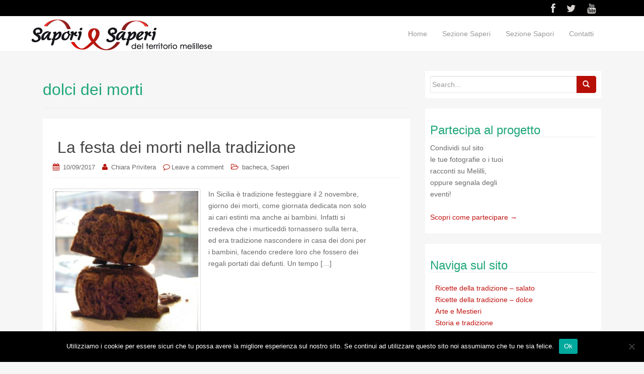

--- FILE ---
content_type: text/html; charset=UTF-8
request_url: https://www.saporidimelilli.com/tag/dolci-dei-morti/
body_size: 16595
content:
<!DOCTYPE html>
<html lang="it-IT">
<head>
<meta charset="UTF-8">
<meta name="viewport" content="width=device-width, initial-scale=1">
<title>dolci dei morti | Sapori e Saperi di Melilli</title>
<link rel="profile" href="https://gmpg.org/xfn/11">
<link rel="pingback" href="https://www.saporidimelilli.com/xmlrpc.php">

<!-- favicon -->


<!--[if IE]><![endif]-->	

<meta name='robots' content='max-image-preview:large' />
<link rel="alternate" type="application/rss+xml" title="Sapori e Saperi di Melilli &raquo; Feed" href="https://www.saporidimelilli.com/feed/" />
<link rel="alternate" type="application/rss+xml" title="Sapori e Saperi di Melilli &raquo; Feed dei commenti" href="https://www.saporidimelilli.com/comments/feed/" />
<link rel="alternate" type="application/rss+xml" title="Sapori e Saperi di Melilli &raquo; dolci dei morti Feed del tag" href="https://www.saporidimelilli.com/tag/dolci-dei-morti/feed/" />
<script type="text/javascript">
window._wpemojiSettings = {"baseUrl":"https:\/\/s.w.org\/images\/core\/emoji\/14.0.0\/72x72\/","ext":".png","svgUrl":"https:\/\/s.w.org\/images\/core\/emoji\/14.0.0\/svg\/","svgExt":".svg","source":{"concatemoji":"https:\/\/www.saporidimelilli.com\/wp-includes\/js\/wp-emoji-release.min.js?ver=6.2.8"}};
/*! This file is auto-generated */
!function(e,a,t){var n,r,o,i=a.createElement("canvas"),p=i.getContext&&i.getContext("2d");function s(e,t){p.clearRect(0,0,i.width,i.height),p.fillText(e,0,0);e=i.toDataURL();return p.clearRect(0,0,i.width,i.height),p.fillText(t,0,0),e===i.toDataURL()}function c(e){var t=a.createElement("script");t.src=e,t.defer=t.type="text/javascript",a.getElementsByTagName("head")[0].appendChild(t)}for(o=Array("flag","emoji"),t.supports={everything:!0,everythingExceptFlag:!0},r=0;r<o.length;r++)t.supports[o[r]]=function(e){if(p&&p.fillText)switch(p.textBaseline="top",p.font="600 32px Arial",e){case"flag":return s("\ud83c\udff3\ufe0f\u200d\u26a7\ufe0f","\ud83c\udff3\ufe0f\u200b\u26a7\ufe0f")?!1:!s("\ud83c\uddfa\ud83c\uddf3","\ud83c\uddfa\u200b\ud83c\uddf3")&&!s("\ud83c\udff4\udb40\udc67\udb40\udc62\udb40\udc65\udb40\udc6e\udb40\udc67\udb40\udc7f","\ud83c\udff4\u200b\udb40\udc67\u200b\udb40\udc62\u200b\udb40\udc65\u200b\udb40\udc6e\u200b\udb40\udc67\u200b\udb40\udc7f");case"emoji":return!s("\ud83e\udef1\ud83c\udffb\u200d\ud83e\udef2\ud83c\udfff","\ud83e\udef1\ud83c\udffb\u200b\ud83e\udef2\ud83c\udfff")}return!1}(o[r]),t.supports.everything=t.supports.everything&&t.supports[o[r]],"flag"!==o[r]&&(t.supports.everythingExceptFlag=t.supports.everythingExceptFlag&&t.supports[o[r]]);t.supports.everythingExceptFlag=t.supports.everythingExceptFlag&&!t.supports.flag,t.DOMReady=!1,t.readyCallback=function(){t.DOMReady=!0},t.supports.everything||(n=function(){t.readyCallback()},a.addEventListener?(a.addEventListener("DOMContentLoaded",n,!1),e.addEventListener("load",n,!1)):(e.attachEvent("onload",n),a.attachEvent("onreadystatechange",function(){"complete"===a.readyState&&t.readyCallback()})),(e=t.source||{}).concatemoji?c(e.concatemoji):e.wpemoji&&e.twemoji&&(c(e.twemoji),c(e.wpemoji)))}(window,document,window._wpemojiSettings);
</script>
<style type="text/css">
img.wp-smiley,
img.emoji {
	display: inline !important;
	border: none !important;
	box-shadow: none !important;
	height: 1em !important;
	width: 1em !important;
	margin: 0 0.07em !important;
	vertical-align: -0.1em !important;
	background: none !important;
	padding: 0 !important;
}
</style>
	<link rel='stylesheet' id='wp-block-library-css' href='https://www.saporidimelilli.com/wp-includes/css/dist/block-library/style.min.css?ver=6.2.8' type='text/css' media='all' />
<link rel='stylesheet' id='classic-theme-styles-css' href='https://www.saporidimelilli.com/wp-includes/css/classic-themes.min.css?ver=6.2.8' type='text/css' media='all' />
<style id='global-styles-inline-css' type='text/css'>
body{--wp--preset--color--black: #000000;--wp--preset--color--cyan-bluish-gray: #abb8c3;--wp--preset--color--white: #ffffff;--wp--preset--color--pale-pink: #f78da7;--wp--preset--color--vivid-red: #cf2e2e;--wp--preset--color--luminous-vivid-orange: #ff6900;--wp--preset--color--luminous-vivid-amber: #fcb900;--wp--preset--color--light-green-cyan: #7bdcb5;--wp--preset--color--vivid-green-cyan: #00d084;--wp--preset--color--pale-cyan-blue: #8ed1fc;--wp--preset--color--vivid-cyan-blue: #0693e3;--wp--preset--color--vivid-purple: #9b51e0;--wp--preset--gradient--vivid-cyan-blue-to-vivid-purple: linear-gradient(135deg,rgba(6,147,227,1) 0%,rgb(155,81,224) 100%);--wp--preset--gradient--light-green-cyan-to-vivid-green-cyan: linear-gradient(135deg,rgb(122,220,180) 0%,rgb(0,208,130) 100%);--wp--preset--gradient--luminous-vivid-amber-to-luminous-vivid-orange: linear-gradient(135deg,rgba(252,185,0,1) 0%,rgba(255,105,0,1) 100%);--wp--preset--gradient--luminous-vivid-orange-to-vivid-red: linear-gradient(135deg,rgba(255,105,0,1) 0%,rgb(207,46,46) 100%);--wp--preset--gradient--very-light-gray-to-cyan-bluish-gray: linear-gradient(135deg,rgb(238,238,238) 0%,rgb(169,184,195) 100%);--wp--preset--gradient--cool-to-warm-spectrum: linear-gradient(135deg,rgb(74,234,220) 0%,rgb(151,120,209) 20%,rgb(207,42,186) 40%,rgb(238,44,130) 60%,rgb(251,105,98) 80%,rgb(254,248,76) 100%);--wp--preset--gradient--blush-light-purple: linear-gradient(135deg,rgb(255,206,236) 0%,rgb(152,150,240) 100%);--wp--preset--gradient--blush-bordeaux: linear-gradient(135deg,rgb(254,205,165) 0%,rgb(254,45,45) 50%,rgb(107,0,62) 100%);--wp--preset--gradient--luminous-dusk: linear-gradient(135deg,rgb(255,203,112) 0%,rgb(199,81,192) 50%,rgb(65,88,208) 100%);--wp--preset--gradient--pale-ocean: linear-gradient(135deg,rgb(255,245,203) 0%,rgb(182,227,212) 50%,rgb(51,167,181) 100%);--wp--preset--gradient--electric-grass: linear-gradient(135deg,rgb(202,248,128) 0%,rgb(113,206,126) 100%);--wp--preset--gradient--midnight: linear-gradient(135deg,rgb(2,3,129) 0%,rgb(40,116,252) 100%);--wp--preset--duotone--dark-grayscale: url('#wp-duotone-dark-grayscale');--wp--preset--duotone--grayscale: url('#wp-duotone-grayscale');--wp--preset--duotone--purple-yellow: url('#wp-duotone-purple-yellow');--wp--preset--duotone--blue-red: url('#wp-duotone-blue-red');--wp--preset--duotone--midnight: url('#wp-duotone-midnight');--wp--preset--duotone--magenta-yellow: url('#wp-duotone-magenta-yellow');--wp--preset--duotone--purple-green: url('#wp-duotone-purple-green');--wp--preset--duotone--blue-orange: url('#wp-duotone-blue-orange');--wp--preset--font-size--small: 13px;--wp--preset--font-size--medium: 20px;--wp--preset--font-size--large: 36px;--wp--preset--font-size--x-large: 42px;--wp--preset--spacing--20: 0.44rem;--wp--preset--spacing--30: 0.67rem;--wp--preset--spacing--40: 1rem;--wp--preset--spacing--50: 1.5rem;--wp--preset--spacing--60: 2.25rem;--wp--preset--spacing--70: 3.38rem;--wp--preset--spacing--80: 5.06rem;--wp--preset--shadow--natural: 6px 6px 9px rgba(0, 0, 0, 0.2);--wp--preset--shadow--deep: 12px 12px 50px rgba(0, 0, 0, 0.4);--wp--preset--shadow--sharp: 6px 6px 0px rgba(0, 0, 0, 0.2);--wp--preset--shadow--outlined: 6px 6px 0px -3px rgba(255, 255, 255, 1), 6px 6px rgba(0, 0, 0, 1);--wp--preset--shadow--crisp: 6px 6px 0px rgba(0, 0, 0, 1);}:where(.is-layout-flex){gap: 0.5em;}body .is-layout-flow > .alignleft{float: left;margin-inline-start: 0;margin-inline-end: 2em;}body .is-layout-flow > .alignright{float: right;margin-inline-start: 2em;margin-inline-end: 0;}body .is-layout-flow > .aligncenter{margin-left: auto !important;margin-right: auto !important;}body .is-layout-constrained > .alignleft{float: left;margin-inline-start: 0;margin-inline-end: 2em;}body .is-layout-constrained > .alignright{float: right;margin-inline-start: 2em;margin-inline-end: 0;}body .is-layout-constrained > .aligncenter{margin-left: auto !important;margin-right: auto !important;}body .is-layout-constrained > :where(:not(.alignleft):not(.alignright):not(.alignfull)){max-width: var(--wp--style--global--content-size);margin-left: auto !important;margin-right: auto !important;}body .is-layout-constrained > .alignwide{max-width: var(--wp--style--global--wide-size);}body .is-layout-flex{display: flex;}body .is-layout-flex{flex-wrap: wrap;align-items: center;}body .is-layout-flex > *{margin: 0;}:where(.wp-block-columns.is-layout-flex){gap: 2em;}.has-black-color{color: var(--wp--preset--color--black) !important;}.has-cyan-bluish-gray-color{color: var(--wp--preset--color--cyan-bluish-gray) !important;}.has-white-color{color: var(--wp--preset--color--white) !important;}.has-pale-pink-color{color: var(--wp--preset--color--pale-pink) !important;}.has-vivid-red-color{color: var(--wp--preset--color--vivid-red) !important;}.has-luminous-vivid-orange-color{color: var(--wp--preset--color--luminous-vivid-orange) !important;}.has-luminous-vivid-amber-color{color: var(--wp--preset--color--luminous-vivid-amber) !important;}.has-light-green-cyan-color{color: var(--wp--preset--color--light-green-cyan) !important;}.has-vivid-green-cyan-color{color: var(--wp--preset--color--vivid-green-cyan) !important;}.has-pale-cyan-blue-color{color: var(--wp--preset--color--pale-cyan-blue) !important;}.has-vivid-cyan-blue-color{color: var(--wp--preset--color--vivid-cyan-blue) !important;}.has-vivid-purple-color{color: var(--wp--preset--color--vivid-purple) !important;}.has-black-background-color{background-color: var(--wp--preset--color--black) !important;}.has-cyan-bluish-gray-background-color{background-color: var(--wp--preset--color--cyan-bluish-gray) !important;}.has-white-background-color{background-color: var(--wp--preset--color--white) !important;}.has-pale-pink-background-color{background-color: var(--wp--preset--color--pale-pink) !important;}.has-vivid-red-background-color{background-color: var(--wp--preset--color--vivid-red) !important;}.has-luminous-vivid-orange-background-color{background-color: var(--wp--preset--color--luminous-vivid-orange) !important;}.has-luminous-vivid-amber-background-color{background-color: var(--wp--preset--color--luminous-vivid-amber) !important;}.has-light-green-cyan-background-color{background-color: var(--wp--preset--color--light-green-cyan) !important;}.has-vivid-green-cyan-background-color{background-color: var(--wp--preset--color--vivid-green-cyan) !important;}.has-pale-cyan-blue-background-color{background-color: var(--wp--preset--color--pale-cyan-blue) !important;}.has-vivid-cyan-blue-background-color{background-color: var(--wp--preset--color--vivid-cyan-blue) !important;}.has-vivid-purple-background-color{background-color: var(--wp--preset--color--vivid-purple) !important;}.has-black-border-color{border-color: var(--wp--preset--color--black) !important;}.has-cyan-bluish-gray-border-color{border-color: var(--wp--preset--color--cyan-bluish-gray) !important;}.has-white-border-color{border-color: var(--wp--preset--color--white) !important;}.has-pale-pink-border-color{border-color: var(--wp--preset--color--pale-pink) !important;}.has-vivid-red-border-color{border-color: var(--wp--preset--color--vivid-red) !important;}.has-luminous-vivid-orange-border-color{border-color: var(--wp--preset--color--luminous-vivid-orange) !important;}.has-luminous-vivid-amber-border-color{border-color: var(--wp--preset--color--luminous-vivid-amber) !important;}.has-light-green-cyan-border-color{border-color: var(--wp--preset--color--light-green-cyan) !important;}.has-vivid-green-cyan-border-color{border-color: var(--wp--preset--color--vivid-green-cyan) !important;}.has-pale-cyan-blue-border-color{border-color: var(--wp--preset--color--pale-cyan-blue) !important;}.has-vivid-cyan-blue-border-color{border-color: var(--wp--preset--color--vivid-cyan-blue) !important;}.has-vivid-purple-border-color{border-color: var(--wp--preset--color--vivid-purple) !important;}.has-vivid-cyan-blue-to-vivid-purple-gradient-background{background: var(--wp--preset--gradient--vivid-cyan-blue-to-vivid-purple) !important;}.has-light-green-cyan-to-vivid-green-cyan-gradient-background{background: var(--wp--preset--gradient--light-green-cyan-to-vivid-green-cyan) !important;}.has-luminous-vivid-amber-to-luminous-vivid-orange-gradient-background{background: var(--wp--preset--gradient--luminous-vivid-amber-to-luminous-vivid-orange) !important;}.has-luminous-vivid-orange-to-vivid-red-gradient-background{background: var(--wp--preset--gradient--luminous-vivid-orange-to-vivid-red) !important;}.has-very-light-gray-to-cyan-bluish-gray-gradient-background{background: var(--wp--preset--gradient--very-light-gray-to-cyan-bluish-gray) !important;}.has-cool-to-warm-spectrum-gradient-background{background: var(--wp--preset--gradient--cool-to-warm-spectrum) !important;}.has-blush-light-purple-gradient-background{background: var(--wp--preset--gradient--blush-light-purple) !important;}.has-blush-bordeaux-gradient-background{background: var(--wp--preset--gradient--blush-bordeaux) !important;}.has-luminous-dusk-gradient-background{background: var(--wp--preset--gradient--luminous-dusk) !important;}.has-pale-ocean-gradient-background{background: var(--wp--preset--gradient--pale-ocean) !important;}.has-electric-grass-gradient-background{background: var(--wp--preset--gradient--electric-grass) !important;}.has-midnight-gradient-background{background: var(--wp--preset--gradient--midnight) !important;}.has-small-font-size{font-size: var(--wp--preset--font-size--small) !important;}.has-medium-font-size{font-size: var(--wp--preset--font-size--medium) !important;}.has-large-font-size{font-size: var(--wp--preset--font-size--large) !important;}.has-x-large-font-size{font-size: var(--wp--preset--font-size--x-large) !important;}
.wp-block-navigation a:where(:not(.wp-element-button)){color: inherit;}
:where(.wp-block-columns.is-layout-flex){gap: 2em;}
.wp-block-pullquote{font-size: 1.5em;line-height: 1.6;}
</style>
<link rel='stylesheet' id='contact-form-7-css' href='https://www.saporidimelilli.com/wp-content/plugins/contact-form-7/includes/css/styles.css?ver=5.8.2' type='text/css' media='all' />
<link rel='stylesheet' id='cookie-notice-front-css' href='https://www.saporidimelilli.com/wp-content/plugins/cookie-notice/css/front.min.css?ver=2.5.5' type='text/css' media='all' />
<link rel='stylesheet' id='SFSIPLUSmainCss-css' href='https://www.saporidimelilli.com/wp-content/plugins/ultimate-social-media-plus/css/sfsi-style.css?ver=3.7.1' type='text/css' media='all' />
<link rel='stylesheet' id='rootstrap-bootstrap-css' href='https://www.saporidimelilli.com/wp-content/themes/wp-rootstrap/inc/css/bootstrap.min.css?ver=6.2.8' type='text/css' media='all' />
<link rel='stylesheet' id='rootstrap-icons-css' href='https://www.saporidimelilli.com/wp-content/themes/wp-rootstrap/inc/css/font-awesome.min.css?ver=6.2.8' type='text/css' media='all' />
<link rel='stylesheet' id='rootstrap-style-css' href='https://www.saporidimelilli.com/wp-content/themes/wp-rootstrap/style.css?ver=6.2.8' type='text/css' media='all' />
<style id='akismet-widget-style-inline-css' type='text/css'>

			.a-stats {
				--akismet-color-mid-green: #357b49;
				--akismet-color-white: #fff;
				--akismet-color-light-grey: #f6f7f7;

				max-width: 350px;
				width: auto;
			}

			.a-stats * {
				all: unset;
				box-sizing: border-box;
			}

			.a-stats strong {
				font-weight: 600;
			}

			.a-stats a.a-stats__link,
			.a-stats a.a-stats__link:visited,
			.a-stats a.a-stats__link:active {
				background: var(--akismet-color-mid-green);
				border: none;
				box-shadow: none;
				border-radius: 8px;
				color: var(--akismet-color-white);
				cursor: pointer;
				display: block;
				font-family: -apple-system, BlinkMacSystemFont, 'Segoe UI', 'Roboto', 'Oxygen-Sans', 'Ubuntu', 'Cantarell', 'Helvetica Neue', sans-serif;
				font-weight: 500;
				padding: 12px;
				text-align: center;
				text-decoration: none;
				transition: all 0.2s ease;
			}

			/* Extra specificity to deal with TwentyTwentyOne focus style */
			.widget .a-stats a.a-stats__link:focus {
				background: var(--akismet-color-mid-green);
				color: var(--akismet-color-white);
				text-decoration: none;
			}

			.a-stats a.a-stats__link:hover {
				filter: brightness(110%);
				box-shadow: 0 4px 12px rgba(0, 0, 0, 0.06), 0 0 2px rgba(0, 0, 0, 0.16);
			}

			.a-stats .count {
				color: var(--akismet-color-white);
				display: block;
				font-size: 1.5em;
				line-height: 1.4;
				padding: 0 13px;
				white-space: nowrap;
			}
		
</style>
<link rel='stylesheet' id='msl-main-css' href='https://www.saporidimelilli.com/wp-content/plugins/master-slider/public/assets/css/masterslider.main.css?ver=3.10.7' type='text/css' media='all' />
<link rel='stylesheet' id='msl-custom-css' href='https://www.saporidimelilli.com/wp-content/uploads/master-slider/custom.css?ver=5.4' type='text/css' media='all' />
<script type='text/javascript' id='cookie-notice-front-js-before'>
var cnArgs = {"ajaxUrl":"https:\/\/www.saporidimelilli.com\/wp-admin\/admin-ajax.php","nonce":"c75a5a1539","hideEffect":"fade","position":"bottom","onScroll":false,"onScrollOffset":100,"onClick":false,"cookieName":"cookie_notice_accepted","cookieTime":2592000,"cookieTimeRejected":2592000,"globalCookie":false,"redirection":false,"cache":false,"revokeCookies":false,"revokeCookiesOpt":"automatic"};
</script>
<script type='text/javascript' src='https://www.saporidimelilli.com/wp-content/plugins/cookie-notice/js/front.min.js?ver=2.5.5' id='cookie-notice-front-js'></script>
<script type='text/javascript' src='https://www.saporidimelilli.com/wp-includes/js/jquery/jquery.min.js?ver=3.6.4' id='jquery-core-js'></script>
<script type='text/javascript' src='https://www.saporidimelilli.com/wp-includes/js/jquery/jquery-migrate.min.js?ver=3.4.0' id='jquery-migrate-js'></script>
<script type='text/javascript' src='https://www.saporidimelilli.com/wp-content/themes/wp-rootstrap/inc/js/bootstrap.min.js?ver=6.2.8' id='rootstrap-bootstrapjs-js'></script>
<script type='text/javascript' src='https://www.saporidimelilli.com/wp-content/themes/wp-rootstrap/inc/js/jquery.sticky.js?ver=6.2.8' id='stickymenu-js'></script>
<script type='text/javascript' src='https://www.saporidimelilli.com/wp-content/themes/wp-rootstrap/inc/js/functions.min.js?ver=6.2.8' id='rootstrap-bootstrapwp-js'></script>
<script type='text/javascript' src='https://www.saporidimelilli.com/wp-content/themes/wp-rootstrap/inc/js/jquery.cslider.js?ver=1' id='layerslider-js'></script>
<link rel="https://api.w.org/" href="https://www.saporidimelilli.com/wp-json/" /><link rel="alternate" type="application/json" href="https://www.saporidimelilli.com/wp-json/wp/v2/tags/441" /><link rel="EditURI" type="application/rsd+xml" title="RSD" href="https://www.saporidimelilli.com/xmlrpc.php?rsd" />
<link rel="wlwmanifest" type="application/wlwmanifest+xml" href="https://www.saporidimelilli.com/wp-includes/wlwmanifest.xml" />
<meta name="generator" content="WordPress 6.2.8" />
<script>var ms_grabbing_curosr = 'https://www.saporidimelilli.com/wp-content/plugins/master-slider/public/assets/css/common/grabbing.cur', ms_grab_curosr = 'https://www.saporidimelilli.com/wp-content/plugins/master-slider/public/assets/css/common/grab.cur';</script>
<meta name="generator" content="MasterSlider 3.10.7 - Responsive Touch Image Slider | avt.li/msf" />
	<script>
		window.addEventListener("sfsi_plus_functions_loaded", function() {
			var body = document.getElementsByTagName('body')[0];
			// console.log(body);
			body.classList.add("sfsi_plus_3.53");
		})
		// window.addEventListener('sfsi_plus_functions_loaded',function(e) {
		// 	jQuery("body").addClass("sfsi_plus_3.53")
		// });
		jQuery(document).ready(function(e) {
			jQuery("body").addClass("sfsi_plus_3.53")
		});

		function sfsi_plus_processfurther(ref) {
			var feed_id = '[base64]';
			var feedtype = 8;
			var email = jQuery(ref).find('input[name="email"]').val();
			var filter = /^(([^<>()[\]\\.,;:\s@\"]+(\.[^<>()[\]\\.,;:\s@\"]+)*)|(\".+\"))@((\[[0-9]{1,3}\.[0-9]{1,3}\.[0-9]{1,3}\.[0-9]{1,3}\])|(([a-zA-Z\-0-9]+\.)+[a-zA-Z]{2,}))$/;
			if ((email != "Enter your email") && (filter.test(email))) {
				if (feedtype == "8") {
					var url = "https://api.follow.it/subscription-form/" + feed_id + "/" + feedtype;
					window.open(url, "popupwindow", "scrollbars=yes,width=1080,height=760");
					return true;
				}
			} else {
				alert("Please enter email address");
				jQuery(ref).find('input[name="email"]').focus();
				return false;
			}
		}
	</script>
	<style>
		.sfsi_plus_subscribe_Popinner {
			width: 100% !important;
			height: auto !important;
			border: 1px solid #b5b5b5 !important;
			padding: 18px 0px !important;
			background-color: #ffffff !important;
		}

		.sfsi_plus_subscribe_Popinner form {
			margin: 0 20px !important;
		}

		.sfsi_plus_subscribe_Popinner h5 {
			font-family: Helvetica,Arial,sans-serif !important;

			font-weight: bold !important;
			color: #000000 !important;
			font-size: 16px !important;
			text-align: center !important;
			margin: 0 0 10px !important;
			padding: 0 !important;
		}

		.sfsi_plus_subscription_form_field {
			margin: 5px 0 !important;
			width: 100% !important;
			display: inline-flex;
			display: -webkit-inline-flex;
		}

		.sfsi_plus_subscription_form_field input {
			width: 100% !important;
			padding: 10px 0px !important;
		}

		.sfsi_plus_subscribe_Popinner input[type=email] {
			font-family: Helvetica,Arial,sans-serif !important;

			font-style: normal !important;
			color:  !important;
			font-size: 14px !important;
			text-align: center !important;
		}

		.sfsi_plus_subscribe_Popinner input[type=email]::-webkit-input-placeholder {
			font-family: Helvetica,Arial,sans-serif !important;

			font-style: normal !important;
			color:  !important;
			font-size: 14px !important;
			text-align: center !important;
		}

		.sfsi_plus_subscribe_Popinner input[type=email]:-moz-placeholder {
			/* Firefox 18- */
			font-family: Helvetica,Arial,sans-serif !important;

			font-style: normal !important;
			color:  !important;
			font-size: 14px !important;
			text-align: center !important;
		}

		.sfsi_plus_subscribe_Popinner input[type=email]::-moz-placeholder {
			/* Firefox 19+ */
			font-family: Helvetica,Arial,sans-serif !important;

			font-style: normal !important;
			color:  !important;
			font-size: 14px !important;
			text-align: center !important;
		}

		.sfsi_plus_subscribe_Popinner input[type=email]:-ms-input-placeholder {
			font-family: Helvetica,Arial,sans-serif !important;

			font-style: normal !important;
			color:  !important;
			font-size: 14px !important;
			text-align: center !important;
		}

		.sfsi_plus_subscribe_Popinner input[type=submit] {
			font-family: Helvetica,Arial,sans-serif !important;

			font-weight: bold !important;
			color: #000000 !important;
			font-size: 16px !important;
			text-align: center !important;
			background-color: #dedede !important;
		}
	</style>
	<meta name="follow.[base64]" content="zEC8cRZ16P7E0g54mgf1"/> <meta name="viewport" content="width=device-width, initial-scale=1"><meta property="og:image:secure_url" content="https://www.saporidimelilli.com/wp-content/uploads/toto.jpg" data-id="sfsi-plus"/><meta property="twitter:card" content="summary_large_image" data-id="sfsi"><meta property="twitter:image" content="https://www.saporidimelilli.com/wp-content/uploads/toto.jpg" data-id="sfsi"><meta property="og:image:type" content="image/jpeg" data-id="sfsi-plus"/><meta property="og:image:width" content="441" data-id="sfsi-plus"/><meta property="og:image:height" content="450" data-id="sfsi-plus"/><meta property="og:description" content="In Sicilia è tradizione festeggiare il 2 novembre, giorno dei morti, come giornata dedicata non solo ai cari estinti ma anche ai bambini.
Infatti si credeva che i murticeddi tornassero sulla terra, ed era tradizione nascondere in casa dei doni per i bambini, facendo credere loro che fossero dei regali portati dai defunti.
Un tempo i doni più comuni erano il carrettino di legno col cavalluccio in cartapesta, bamboline di pezza, frutta secca e dolciumi come fichi secchi, mostarde e cotognate.
La festa dei morti era molto sentita dalla popolazione, che invece di recarsi a lavorare dedicava la giornata a visitare le tombe dei cari estinti. In passato si usava restare nei pressi della tomba tutto il giorno, e spesso si mangiava nei suoi pressi, come usavano fare gli antichi greci ed i romani: il pasto comunitario era il segno del riaffermato legame morte-vita.

I dolci tipici della festività dei morti sono le ossa dei morti e i totò, e si preparano soltanto in questo periodo dell'anno.
Le ossa dei morti sono preparate con farina, zucchero, chiodi di garofano e cannella, gli viene data proprio la forma di ossa, per poi essere ricoperte di glassa bianca.
Invece i totò sono dei gustosissimi biscotti al cioccolato, glassati, che potrete trovare in ogni pasticceria del siracusano ed anche nei panifici!
Se volete leggere la ricetta per provare a farli in casa visitate questo blog.

Oggi i giorni dedicati ai santi e ai morti sono ancora festeggiati in molte famiglie, ai bambini vengono ancora fatti trovare dei doni (spesso sotto il letto), ma al tradizionale cestino di frutta si sono sostituiti i giocattoli moderni.
Le feste dei morti e di tutti i santi danno il via al periodo dei giochi in famiglia, che vanno avanti fino a S.Martino e al Natale!



Fonte: Luigi Lombardo, La provincia di Siracusa e le Sue tradizioni Popolari, Zangara Stampa Editrice.

" data-id="sfsi-plus"/><meta property="og:url" content="https://www.saporidimelilli.com/la-festa-dei-morti-nella-tradizione-melillese/" data-id="sfsi-plus"/><meta property="og:title" content="La festa dei morti nella tradizione" data-id="sfsi-plus"/><style type="text/css">a, #infinite-handle span {color:#bf120f}a:hover {color: #dd3333;}a:active {color: #dd3333;}.btn-default, .label-default, .flex-caption h2, .navbar-default .navbar-nav > .active > a, .navbar-default .navbar-nav > .active > a:hover, .navbar-default .navbar-nav > .active > a:focus, .navbar-default .navbar-nav > li > a:hover, .navbar-default .navbar-nav > li > a:focus, .navbar-default .navbar-nav > .open > a, .navbar-default .navbar-nav > .open > a:hover, .navbar-default .navbar-nav > .open > a:focus, .dropdown-menu > li > a:hover, .dropdown-menu > li > a:focus, .navbar-default .navbar-nav .open .dropdown-menu > li > a:hover, .navbar-default .navbar-nav .open .dropdown-menu > li > a:focus {background-color: #b70e05; border-color: #b70e05;} .btn.btn-default.read-more, .entry-meta .fa, .site-main [class*="navigation"] a, .more-link { color: #b70e05}.btn-default:hover, .label-default[href]:hover, .label-default[href]:focus, #infinite-handle span:hover, .btn.btn-default.read-more:hover, .btn-default:hover, .scroll-to-top:hover, .btn-default:focus, .btn-default:active, .btn-default.active, .site-main [class*="navigation"] a:hover, .more-link:hover, #image-navigation .nav-previous a:hover, #image-navigation .nav-next a:hover  { background-color: #dd3333; border-color: #dd3333; }.social-profile {color: #d6d3d1 !important ;}.social-profile:hover {color: #dd3333!important ;}</style>		<style type="text/css" id="wp-custom-css">
			/*
Puoi aggiungere qui il tuo codice CSS.

Per maggiori informazioni consulta la documentazione (fai clic sull'icona superiore con il punto interrogativo).
*/

.top-section {
background-color: #FFFFFF; }


.cn-button.bootstrap.btn {
	font-family: inherit;
    display: inline-block;
    padding: 4px 12px;
    margin-right: .3em;
    margin-bottom: 0;
    line-height: 20px;
    color: inherit;
    text-align: center;
    text-shadow: 0;
    font-style: normal;
    vertical-align: middle;
    cursor: pointer;
    background-color: #b70e05;
    background-image: none;
    border-width: 0;
	border-color: #b70e05;
	border: 1px;
	font-size: 12px;
    text-decoration: none;
    -webkit-border-radius: 3px;
    -moz-border-radius: 3px;
    border-radius: 3px;
}

.btn.btn-default.read-more {
	float: none;
  width: 100%;
	border-color: #b70e05;
	margin-bottom: 10px;
}		</style>
		</head>

<body data-rsssl=1 class="archive tag tag-dolci-dei-morti tag-441 cookies-not-set _masterslider _ms_version_3.10.7 sfsi_plus_actvite_theme_thin group-blog">
<div class="top-link">		<div  class="container">
			<div class="col-md-6">
						</div>
			<div class="col-md-6 header-social">
			<div id="social" class="social"><ul><li><a class="social-profile" href="https://www.facebook.com/Sapori-di-Melilli-418770324862892/" class="social-icon facebook" title="Follow us on facebook"><i class="social_icon fa fa-facebook"></i></a></li><li><a class="social-profile" href="https://twitter.com/saporidimelilli" class="social-icon twitter" title="Follow us on twitter"><i class="social_icon fa fa-twitter"></i></a></li><li><a class="social-profile" href="https://www.youtube.com/channel/UCb7aGTM5jBjflnibbTR6KuA" class="social-icon youtube" title="Follow us on youtube"><i class="social_icon fa fa-youtube"></i></a></li></ul></div>			</div>
		</div>
	</div>

	
<div id="page" class="hfeed site">
		<nav class="navbar navbar-default" role="navigation">
			<div class="container">
		        <div class="navbar-header">
		            <button type="button" class="navbar-toggle" data-toggle="collapse" data-target=".navbar-ex1-collapse">
		                <span class="sr-only">Toggle navigation</span>
		                <span class="icon-bar"></span>
		                <span class="icon-bar"></span>
		                <span class="icon-bar"></span>
		            </button>						
					<div id="logo" <!-- Your site title as branding in the menu -->
				    <a class="navbar-brand" href="https://www.saporidimelilli.com/" title="Sapori e Saperi di Melilli" rel="home">
											<img src="https://www.saporidimelilli.com/wp-content/uploads/logo-melilli-66.jpg">	
										</a>
					</div>
		        </div>
				<div class="collapse navbar-collapse navbar-ex1-collapse"><ul id="menu-intestazione" class="nav navbar-nav main-nav"><li id="menu-item-265" class="menu-item menu-item-type-custom menu-item-object-custom menu-item-home menu-item-265"><a href="https://www.saporidimelilli.com">Home</a></li>
<li id="menu-item-2626" class="menu-item menu-item-type-post_type menu-item-object-page menu-item-2626"><a href="https://www.saporidimelilli.com/pagina-di-esempio/">Sezione Saperi</a></li>
<li id="menu-item-2627" class="menu-item menu-item-type-post_type menu-item-object-page menu-item-2627"><a href="https://www.saporidimelilli.com/sezione-sapori/">Sezione Sapori</a></li>
<li id="menu-item-2891" class="menu-item menu-item-type-post_type menu-item-object-page menu-item-2891"><a href="https://www.saporidimelilli.com/contatti/">Contatti</a></li>
</ul></div>		    </div>
		</nav><!-- .site-navigation -->	
			<div id="content" class="site-content container">
		<section id="primary" class="content-area col-sm-12 col-md-8 pull-left">
			<div id="main" class="site-main" role="main">
						
				<header class="page-header">
					<h1 class="page-title">
						dolci dei morti					</h1>
									</header><!-- .page-header -->

								
					
<article id="post-1995" class="post-1995 post type-post status-publish format-standard has-post-thumbnail hentry category-bacheca category-saperi tag-dolci-dei-morti tag-dolci-siracusani-morti tag-doni-dei-morti tag-festa-dei-morti-bambini tag-novembre-festa-sicilia tag-ossa-dei-morti tag-religioneedevozione tag-storiaetradizione tag-toto-al-cioccolato tag-tradizione-festa-dei-morti tag-tradizione-festa-santi">
	<header class="entry-header page-header">
		
		<h1 class="entry-title">&nbsp;<a href="https://www.saporidimelilli.com/la-festa-dei-morti-nella-tradizione-melillese/" rel="bookmark">La festa dei morti nella tradizione</a></h1>

				<div class="entry-meta">
			<span class="posted-on"><i class="fa fa-calendar"></i> <a href="https://www.saporidimelilli.com/la-festa-dei-morti-nella-tradizione-melillese/" rel="bookmark"><time class="entry-date published" datetime="2017-09-10T11:14:49+00:00">10/09/2017</time><time class="updated" datetime="2020-12-21T14:31:09+00:00">21/12/2020</time></a></span><span class="byline"> <i class="fa fa-user"></i> <span class="author vcard"><a class="url fn n" href="https://www.saporidimelilli.com/author/kirathestrange/">Chiara Privitera</a></span></span>		<span class="comments-link"><i class="fa fa-comment-o"></i><a href="https://www.saporidimelilli.com/la-festa-dei-morti-nella-tradizione-melillese/#respond">Leave a comment</a></span>
		
								<span class="cat-links"><i class="fa fa-folder-open-o"></i>
				 <a href="https://www.saporidimelilli.com/category/bacheca/" rel="category tag">bacheca</a>, <a href="https://www.saporidimelilli.com/category/saperi/" rel="category tag">Saperi</a>			</span>
					
		
		</div><!-- .entry-meta -->
			</header><!-- .entry-header -->

		<div class="entry-content">
		
				<a href="https://www.saporidimelilli.com/la-festa-dei-morti-nella-tradizione-melillese/" title="La festa dei morti nella tradizione" >
		 	<img width="294" height="300" src="https://www.saporidimelilli.com/wp-content/uploads/toto-294x300.jpg" class="thumbnail pull-left wp-post-image" alt="Dolci dei morti - totò" decoding="async" srcset="https://www.saporidimelilli.com/wp-content/uploads/toto-294x300.jpg 294w, https://www.saporidimelilli.com/wp-content/uploads/toto-264x270.jpg 264w, https://www.saporidimelilli.com/wp-content/uploads/toto.jpg 441w" sizes="(max-width: 294px) 100vw, 294px" />		</a>
		<div class="col-sm-6">
			<p>In Sicilia è tradizione festeggiare il 2 novembre, giorno dei morti, come giornata dedicata non solo ai cari estinti ma anche ai bambini. Infatti si credeva che i murticeddi tornassero sulla terra, ed era tradizione nascondere in casa dei doni per i bambini, facendo credere loro che fossero dei regali portati dai defunti. Un tempo [&hellip;]</p>
		</div> 
				<p><a class="btn btn-default read-more" href="https://www.saporidimelilli.com/la-festa-dei-morti-nella-tradizione-melillese/">Continue reading <i class="fa fa-chevron-right"></i></a></p>
		
		<a href="https://www.saporidimelilli.com/la-festa-dei-morti-nella-tradizione-melillese/" title="La festa dei morti nella tradizione"></a>	


				
		<footer class="entry-meta">
		<i class="fa fa-tags"></i>
		<a href="https://www.saporidimelilli.com/tag/dolci-dei-morti/" rel="tag">dolci dei morti</a>, <a href="https://www.saporidimelilli.com/tag/dolci-siracusani-morti/" rel="tag">dolci siracusani morti</a>, <a href="https://www.saporidimelilli.com/tag/doni-dei-morti/" rel="tag">doni dei morti</a>, <a href="https://www.saporidimelilli.com/tag/festa-dei-morti-bambini/" rel="tag">festa dei morti bambini</a>, <a href="https://www.saporidimelilli.com/tag/novembre-festa-sicilia/" rel="tag">novembre festa sicilia</a>, <a href="https://www.saporidimelilli.com/tag/ossa-dei-morti/" rel="tag">ossa dei morti</a>, <a href="https://www.saporidimelilli.com/tag/religioneedevozione/" rel="tag">Religione e devozione</a>, <a href="https://www.saporidimelilli.com/tag/storiaetradizione/" rel="tag">Storia e tradizione</a>, <a href="https://www.saporidimelilli.com/tag/toto-al-cioccolato/" rel="tag">totò al cioccolato</a>, <a href="https://www.saporidimelilli.com/tag/tradizione-festa-dei-morti/" rel="tag">tradizione festa dei morti</a>, <a href="https://www.saporidimelilli.com/tag/tradizione-festa-santi/" rel="tag">tradizione festa santi</a>
		
		
		
	</footer><!-- .entry-meta -->
		
	</div><!-- .entry-content -->
	
	<hr class="section-divider"></hr>
</article><!-- #post-## -->

				
				
									</div><!-- #main -->
		</section><!-- #primary -->

	<div id="secondary" class="widget-area col-sm-12 col-md-4" role="complementary">
				<aside id="search-2" class="widget widget_search"><form method="get" class="form-search" action="https://www.saporidimelilli.com/">
  <div class="row">
    <div class="col-lg-12">
      <div class="input-group">
        <input type="text" class="form-control search-query" value="" name="s" id="s" placeholder="Search...">
        <span class="input-group-btn">
          <button type="submit" class="btn btn-default" name="submit" id="searchsubmit" value="Go"><span class="glyphicon glyphicon-search"></span></button>
        </span>
      </div>
    </div>
  </div>
</form></aside><aside id="text-3" class="widget widget_text"><h3 class="widget-title">Partecipa al progetto</h3>			<div class="textwidget"><p>Condividi sul sito<br />
le tue fotografie o i tuoi<br />
racconti su Melilli,<br />
oppure segnala degli<br />
eventi!<br />
<a href="https://www.saporidimelilli.com/partecipa/"><br />
Scopri come partecipare →</a><br /></p>
</div>
		</aside><aside id="nav_menu-4" class="widget widget_nav_menu"><h3 class="widget-title">Naviga sul sito</h3><div class="menu-laterale-container"><ul id="menu-laterale" class="menu"><li id="menu-item-2874" class="menu-item menu-item-type-custom menu-item-object-custom menu-item-2874"><a href="https://www.saporidimelilli.com/tag/ricettedellatradizionesalato/">Ricette della tradizione &#8211; salato</a></li>
<li id="menu-item-2875" class="menu-item menu-item-type-custom menu-item-object-custom menu-item-2875"><a href="https://www.saporidimelilli.com/tag/ricettedellatradizionedolce/">Ricette della tradizione &#8211; dolce</a></li>
<li id="menu-item-2877" class="menu-item menu-item-type-custom menu-item-object-custom menu-item-2877"><a href="https://www.saporidimelilli.com/tag/arteemestieri">Arte e Mestieri</a></li>
<li id="menu-item-2872" class="menu-item menu-item-type-custom menu-item-object-custom menu-item-2872"><a href="https://www.saporidimelilli.com/tag/storiaetradizione/">Storia e tradizione</a></li>
<li id="menu-item-2869" class="menu-item menu-item-type-custom menu-item-object-custom menu-item-2869"><a href="https://www.saporidimelilli.com/tag/erbeiblei/">Erbe dei Monti Iblei</a></li>
<li id="menu-item-2873" class="menu-item menu-item-type-custom menu-item-object-custom menu-item-2873"><a href="https://www.saporidimelilli.com/tag/naturaepaesaggio/">Natura e paesaggio</a></li>
<li id="menu-item-2870" class="menu-item menu-item-type-custom menu-item-object-custom menu-item-2870"><a href="https://www.saporidimelilli.com/tag/religioneedevozione">Religione e devozione</a></li>
<li id="menu-item-2871" class="menu-item menu-item-type-custom menu-item-object-custom menu-item-2871"><a href="https://www.saporidimelilli.com/tag/sagreefeste/">Sagre e Feste</a></li>
<li id="menu-item-2552" class="menu-item menu-item-type-post_type menu-item-object-page menu-item-2552"><a href="https://www.saporidimelilli.com/collegamenti-utili/">Collegamenti utili</a></li>
<li id="menu-item-2887" class="menu-item menu-item-type-post_type menu-item-object-page menu-item-2887"><a href="https://www.saporidimelilli.com/contatti/">Contatti</a></li>
<li id="menu-item-2889" class="menu-item menu-item-type-post_type menu-item-object-page menu-item-2889"><a href="https://www.saporidimelilli.com/partecipa/">Partecipa</a></li>
<li id="menu-item-2890" class="menu-item menu-item-type-post_type menu-item-object-page menu-item-2890"><a href="https://www.saporidimelilli.com/credits/">Credits</a></li>
</ul></div></aside><aside id="text-4" class="widget widget_text">			<div class="textwidget"><script async src="//pagead2.googlesyndication.com/pagead/js/adsbygoogle.js"></script>
<!-- Sidebar 300 -->
<ins class="adsbygoogle"
     style="display:inline-block;width:300px;height:600px"
     data-ad-client="ca-pub-0816534613562288"
     data-ad-slot="5190728736"></ins>
<script>
(adsbygoogle = window.adsbygoogle || []).push({});
</script></div>
		</aside><aside id="sfsi-plus-widget-2" class="widget sfsi_plus"><h3 class="widget-title">Condividi l&#8217;articolo sui Social!</h3>            <div class="sfsi_plus_widget" data-position="widget">
                <div id='sfsi_plus_wDiv'></div>
                        <script>
            window.addEventListener('sfsi_plus_functions_loaded', function () {
                if (typeof sfsi_plus_widget_set == 'function') {
                    sfsi_plus_widget_set();
                }
            })
        </script>
    <div class="sfsiplus_norm_row sfsi_plus_wDiv"  style="width:225px;position:absolute;;text-align:left"><div style='width:40px; height:auto;margin-left:5px;margin-bottom:5px;' class='sfsi_plus_wicons shuffeldiv1 '><div class='sfsiplus_inerCnt'><a class='sficn1' data-effect='fade_in' target='_blank'  href='https://follow.it/saporidimelilli?action=followPub'  style='width:40px; height:40px;opacity:0.6;' ><img alt='Follow by Email' title='Follow by Email' src='https://www.saporidimelilli.com/wp-content/plugins/ultimate-social-media-plus/images/icons_theme/thin/thin_email.png' width='40' height='40' style='' class='sfcm sfsi_wicon sfsiplusid_round_icon_email' data-effect='fade_in'  /></a></div></div><div style='width:40px; height:auto;margin-left:5px;margin-bottom:5px;' class='sfsi_plus_wicons shuffeldiv1 '><div class='sfsiplus_inerCnt'><a class='sficn1' data-effect='fade_in'   href='javascript:void(0);'  style='width:40px; height:40px;opacity:0.6;' ><img alt='Facebook' title='Facebook' src='https://www.saporidimelilli.com/wp-content/plugins/ultimate-social-media-plus/images/icons_theme/thin/thin_fb.png' width='40' height='40' style='' class='sfcm sfsi_wicon sfsiplusid_round_icon_facebook' data-effect='fade_in'  /></a><div class="sfsi_plus_tool_tip_2 sfsi_plus_fb_tool_bdr sfsi_plus_Tlleft sfsiplusid_facebook" style="display:block;width:62px;opacity:0;z-index:-1;"><span class="bot_arow bot_fb_arow"></span><div class="sfsi_plus_inside"><div  class='icon2'><div class="fb-like" data-width="180" data-show-faces="false" data-href="https%3A%2F%2Fwww.saporidimelilli.com%2Ftag%2Fdolci-dei-morti%2F" data-layout="button" data-action="like" data-share="false" ></div></div><div  class='icon3'><a target='_blank' href='https://www.facebook.com/sharer/sharer.php?u=https%3A%2F%2Fwww.saporidimelilli.com%2Ftag%2Fdolci-dei-morti' style='display:inline-block;'> <img class='sfsi_wicon'  data-pin-nopin='true' width='auto' height='auto' alt='fb-share-icon' title='Facebook Share' src='https://www.saporidimelilli.com/wp-content/plugins/ultimate-social-media-plus/images/share_icons/fb_icons/en_US.svg''  /></a></div></div></div></div></div><div style='width:40px; height:auto;margin-left:5px;margin-bottom:5px;' class='sfsi_plus_wicons shuffeldiv1 '><div class='sfsiplus_inerCnt'><a class='sficn1' data-effect='fade_in'   href='javascript:void(0);'  style='width:40px; height:40px;opacity:0.6;' ><img alt='Twitter' title='Twitter' src='https://www.saporidimelilli.com/wp-content/plugins/ultimate-social-media-plus/images/icons_theme/thin/thin_twitter.png' width='40' height='40' style='' class='sfcm sfsi_wicon sfsiplusid_round_icon_twitter' data-effect='fade_in'  /></a><div class="sfsi_plus_tool_tip_2 sfsi_plus_twt_tool_bdr sfsi_plus_Tlleft sfsiplusid_twitter" style="display:block;width:59px;opacity:0;z-index:-1;"><span class="bot_arow bot_twt_arow"></span><div class="sfsi_plus_inside"><div  class='icon2'><div class='sf_twiter' style='display: inline-block;vertical-align: middle;width: auto;'>
						<a target='_blank' href='https://x.com/intent/post?text=%23Topic+via%40my_twitter_name https://www.saporidimelilli.com/tag/dolci-dei-morti'style='display:inline-block' >
							<img nopin=nopin width='auto' class='sfsi_plus_wicon' src='https://www.saporidimelilli.com/wp-content/plugins/ultimate-social-media-plus/images/share_icons/Twitter_Tweet/en_US_Tweet.svg' alt='Tweet' title='Tweet' >
						</a>
					</div></div></div></div></div></div><div style='width:40px; height:auto;margin-left:5px;margin-bottom:5px;' class='sfsi_plus_wicons shuffeldiv1 '><div class='sfsiplus_inerCnt'><a class='sficn1' data-effect='fade_in'   href='javascript:void(0);'  style='width:40px; height:40px;opacity:0.6;' ><img alt='Pinterest' title='Pinterest' src='https://www.saporidimelilli.com/wp-content/plugins/ultimate-social-media-plus/images/icons_theme/thin/thin_pinterest.png' width='40' height='40' style='' class='sfcm sfsi_wicon sfsiplusid_round_icon_pinterest' data-effect='fade_in'  /></a><div class="sfsi_plus_tool_tip_2 sfsi_plus_printst_tool_bdr sfsi_plus_Tlleft sfsiplusid_pinterest" style="display:block;width:73px;opacity:0;z-index:-1;"><span class="bot_arow bot_pintst_arow"></span><div class="sfsi_plus_inside"><div  class='icon2'><a data-pin-custom='true' href='https://www.pinterest.com/pin/create/button/?url=https://www.saporidimelilli.com/tag/dolci-dei-morti' target='_blank'><img class='sfsi_wicon' data-pin-nopin='true' alt='fb-share-icon' title='Pin Share' src='https://www.saporidimelilli.com/wp-content/plugins/ultimate-social-media-plus/images/share_icons/Pinterest_Save/en_US_save.svg' /></a></div></div></div></div></div></div ><div id="sfsi_holder" class="sfsi_plus_holders" style="position: relative; float: left;width:100%;z-index:-1;"></div ><script></script>                <div style="clear: both;"></div>
            </div>
            </aside>			</div><!-- #secondary -->
		</div><!-- #content -->

	<div id="footer-area">
			<div class="container footer-inner">
			
		
	<div class="footer-widget-area">
				<div class="col-sm-6 col-md-4 footer-widget" role="complementary">
			<div id="tag_cloud-2" class="widget widget_tag_cloud"><h3 class="widgettitle">Tag</h3><div class="tagcloud"><a href="https://www.saporidimelilli.com/tag/antichimestieri/" class="tag-cloud-link tag-link-76 tag-link-position-1" style="font-size: 11.666666666667pt;" aria-label="antichimestieri (4 elementi)">antichimestieri</a>
<a href="https://www.saporidimelilli.com/tag/antichi-mestieri/" class="tag-cloud-link tag-link-72 tag-link-position-2" style="font-size: 13pt;" aria-label="antichi mestieri (5 elementi)">antichi mestieri</a>
<a href="https://www.saporidimelilli.com/tag/antichi-mestieri-siciliani/" class="tag-cloud-link tag-link-91 tag-link-position-3" style="font-size: 11.666666666667pt;" aria-label="antichi mestieri siciliani (4 elementi)">antichi mestieri siciliani</a>
<a href="https://www.saporidimelilli.com/tag/archeologia-melilli/" class="tag-cloud-link tag-link-216 tag-link-position-4" style="font-size: 10pt;" aria-label="archeologia melilli (3 elementi)">archeologia melilli</a>
<a href="https://www.saporidimelilli.com/tag/archeologia-siracusa/" class="tag-cloud-link tag-link-217 tag-link-position-5" style="font-size: 10pt;" aria-label="archeologia siracusa (3 elementi)">archeologia siracusa</a>
<a href="https://www.saporidimelilli.com/tag/arteemestieri/" class="tag-cloud-link tag-link-40 tag-link-position-6" style="font-size: 15pt;" aria-label="Arte e Mestieri (7 elementi)">Arte e Mestieri</a>
<a href="https://www.saporidimelilli.com/tag/chiese-di-melilli/" class="tag-cloud-link tag-link-25 tag-link-position-7" style="font-size: 10pt;" aria-label="chiese di melilli (3 elementi)">chiese di melilli</a>
<a href="https://www.saporidimelilli.com/tag/erbe-aromatiche-sicilia/" class="tag-cloud-link tag-link-200 tag-link-position-8" style="font-size: 13pt;" aria-label="erbe aromatiche sicilia (5 elementi)">erbe aromatiche sicilia</a>
<a href="https://www.saporidimelilli.com/tag/erbeiblei/" class="tag-cloud-link tag-link-103 tag-link-position-9" style="font-size: 14.166666666667pt;" aria-label="Erbe dei Monti Iblei (6 elementi)">Erbe dei Monti Iblei</a>
<a href="https://www.saporidimelilli.com/tag/eventi-2/" class="tag-cloud-link tag-link-215 tag-link-position-10" style="font-size: 11.666666666667pt;" aria-label="eventi (4 elementi)">eventi</a>
<a href="https://www.saporidimelilli.com/tag/festa-di-san-sebastiano-melilli/" class="tag-cloud-link tag-link-96 tag-link-position-11" style="font-size: 10pt;" aria-label="festa di san sebastiano melilli (3 elementi)">festa di san sebastiano melilli</a>
<a href="https://www.saporidimelilli.com/tag/fitoterapia-piante-siciliane/" class="tag-cloud-link tag-link-206 tag-link-position-12" style="font-size: 10pt;" aria-label="fitoterapia piante siciliane (3 elementi)">fitoterapia piante siciliane</a>
<a href="https://www.saporidimelilli.com/tag/folklore/" class="tag-cloud-link tag-link-344 tag-link-position-13" style="font-size: 10pt;" aria-label="folklore (3 elementi)">folklore</a>
<a href="https://www.saporidimelilli.com/tag/forme-di-pane/" class="tag-cloud-link tag-link-34 tag-link-position-14" style="font-size: 8pt;" aria-label="forme di pane (2 elementi)">forme di pane</a>
<a href="https://www.saporidimelilli.com/tag/matrice-melilli/" class="tag-cloud-link tag-link-54 tag-link-position-15" style="font-size: 8pt;" aria-label="matrice melilli (2 elementi)">matrice melilli</a>
<a href="https://www.saporidimelilli.com/tag/melilli/" class="tag-cloud-link tag-link-57 tag-link-position-16" style="font-size: 8pt;" aria-label="melilli (2 elementi)">melilli</a>
<a href="https://www.saporidimelilli.com/tag/middletown/" class="tag-cloud-link tag-link-102 tag-link-position-17" style="font-size: 8pt;" aria-label="middletown (2 elementi)">middletown</a>
<a href="https://www.saporidimelilli.com/tag/natale/" class="tag-cloud-link tag-link-24 tag-link-position-18" style="font-size: 8pt;" aria-label="natale (2 elementi)">natale</a>
<a href="https://www.saporidimelilli.com/tag/naturaepaesaggio/" class="tag-cloud-link tag-link-39 tag-link-position-19" style="font-size: 13pt;" aria-label="Natura e paesaggio (5 elementi)">Natura e paesaggio</a>
<a href="https://www.saporidimelilli.com/tag/pellegrinaggio-sicilia/" class="tag-cloud-link tag-link-101 tag-link-position-20" style="font-size: 10pt;" aria-label="pellegrinaggio sicilia (3 elementi)">pellegrinaggio sicilia</a>
<a href="https://www.saporidimelilli.com/tag/piante-spontanee-commestibili/" class="tag-cloud-link tag-link-105 tag-link-position-21" style="font-size: 10pt;" aria-label="piante spontanee commestibili (3 elementi)">piante spontanee commestibili</a>
<a href="https://www.saporidimelilli.com/tag/presepe/" class="tag-cloud-link tag-link-26 tag-link-position-22" style="font-size: 8pt;" aria-label="presepe (2 elementi)">presepe</a>
<a href="https://www.saporidimelilli.com/tag/presepe-vivente-cappuccini/" class="tag-cloud-link tag-link-59 tag-link-position-23" style="font-size: 10pt;" aria-label="presepe vivente cappuccini (3 elementi)">presepe vivente cappuccini</a>
<a href="https://www.saporidimelilli.com/tag/presepe-vivente-melilli/" class="tag-cloud-link tag-link-71 tag-link-position-24" style="font-size: 8pt;" aria-label="presepe vivente melilli (2 elementi)">presepe vivente melilli</a>
<a href="https://www.saporidimelilli.com/tag/presepe-vivente-siracusa/" class="tag-cloud-link tag-link-70 tag-link-position-25" style="font-size: 8pt;" aria-label="presepe vivente siracusa (2 elementi)">presepe vivente siracusa</a>
<a href="https://www.saporidimelilli.com/tag/presepio/" class="tag-cloud-link tag-link-23 tag-link-position-26" style="font-size: 8pt;" aria-label="presepio (2 elementi)">presepio</a>
<a href="https://www.saporidimelilli.com/tag/religioneedevozione/" class="tag-cloud-link tag-link-38 tag-link-position-27" style="font-size: 21.666666666667pt;" aria-label="Religione e devozione (19 elementi)">Religione e devozione</a>
<a href="https://www.saporidimelilli.com/tag/ricette/" class="tag-cloud-link tag-link-21 tag-link-position-28" style="font-size: 8pt;" aria-label="ricette (2 elementi)">ricette</a>
<a href="https://www.saporidimelilli.com/tag/ricettedellatradizionedolce/" class="tag-cloud-link tag-link-37 tag-link-position-29" style="font-size: 18pt;" aria-label="Ricette della tradizione - dolce (11 elementi)">Ricette della tradizione - dolce</a>
<a href="https://www.saporidimelilli.com/tag/ricettedellatradizionesalato/" class="tag-cloud-link tag-link-36 tag-link-position-30" style="font-size: 18.5pt;" aria-label="Ricette della tradizione - salato (12 elementi)">Ricette della tradizione - salato</a>
<a href="https://www.saporidimelilli.com/tag/ricette-siciliane/" class="tag-cloud-link tag-link-28 tag-link-position-31" style="font-size: 14.166666666667pt;" aria-label="ricette siciliane (6 elementi)">ricette siciliane</a>
<a href="https://www.saporidimelilli.com/tag/ricette-siracusane/" class="tag-cloud-link tag-link-29 tag-link-position-32" style="font-size: 11.666666666667pt;" aria-label="ricette siracusane (4 elementi)">ricette siracusane</a>
<a href="https://www.saporidimelilli.com/tag/ricette-tradizionali-dolci-siciliani/" class="tag-cloud-link tag-link-274 tag-link-position-33" style="font-size: 10pt;" aria-label="ricette tradizionali dolci siciliani (3 elementi)">ricette tradizionali dolci siciliani</a>
<a href="https://www.saporidimelilli.com/tag/sagreefeste/" class="tag-cloud-link tag-link-173 tag-link-position-34" style="font-size: 15.833333333333pt;" aria-label="Sagre e Feste (8 elementi)">Sagre e Feste</a>
<a href="https://www.saporidimelilli.com/tag/san-sebastiano/" class="tag-cloud-link tag-link-92 tag-link-position-35" style="font-size: 8pt;" aria-label="san sebastiano (2 elementi)">san sebastiano</a>
<a href="https://www.saporidimelilli.com/tag/san-sebastiano-melilli/" class="tag-cloud-link tag-link-298 tag-link-position-36" style="font-size: 15pt;" aria-label="san sebastiano melilli (7 elementi)">san sebastiano melilli</a>
<a href="https://www.saporidimelilli.com/tag/saperi-2/" class="tag-cloud-link tag-link-575 tag-link-position-37" style="font-size: 13pt;" aria-label="saperi (5 elementi)">saperi</a>
<a href="https://www.saporidimelilli.com/tag/saperi-di-melilli/" class="tag-cloud-link tag-link-314 tag-link-position-38" style="font-size: 13pt;" aria-label="saperi di melilli (5 elementi)">saperi di melilli</a>
<a href="https://www.saporidimelilli.com/tag/saperi-di-sicilia/" class="tag-cloud-link tag-link-172 tag-link-position-39" style="font-size: 10pt;" aria-label="saperi di sicilia (3 elementi)">saperi di sicilia</a>
<a href="https://www.saporidimelilli.com/tag/sapori-2/" class="tag-cloud-link tag-link-19 tag-link-position-40" style="font-size: 11.666666666667pt;" aria-label="sapori (4 elementi)">sapori</a>
<a href="https://www.saporidimelilli.com/tag/sapori-di-sicilia/" class="tag-cloud-link tag-link-118 tag-link-position-41" style="font-size: 15pt;" aria-label="sapori di sicilia (7 elementi)">sapori di sicilia</a>
<a href="https://www.saporidimelilli.com/tag/storia-di-melilli/" class="tag-cloud-link tag-link-285 tag-link-position-42" style="font-size: 10pt;" aria-label="storia di melilli (3 elementi)">storia di melilli</a>
<a href="https://www.saporidimelilli.com/tag/storiaetradizione/" class="tag-cloud-link tag-link-35 tag-link-position-43" style="font-size: 22pt;" aria-label="Storia e tradizione (20 elementi)">Storia e tradizione</a>
<a href="https://www.saporidimelilli.com/tag/territorio/" class="tag-cloud-link tag-link-30 tag-link-position-44" style="font-size: 8pt;" aria-label="territorio (2 elementi)">territorio</a>
<a href="https://www.saporidimelilli.com/tag/tradizione-contadine-erbe/" class="tag-cloud-link tag-link-199 tag-link-position-45" style="font-size: 10pt;" aria-label="tradizione contadine erbe (3 elementi)">tradizione contadine erbe</a></div>
</div>		</div><!-- .widget-area .first -->
		
				<div class="col-sm-6 col-md-4 footer-widget" role="complementary">
			<div id="calendar-3" class="widget widget_calendar"><h3 class="widgettitle">Calendario</h3><div id="calendar_wrap" class="calendar_wrap"><table id="wp-calendar" class="wp-calendar-table">
	<caption>Gennaio 2026</caption>
	<thead>
	<tr>
		<th scope="col" title="lunedì">L</th>
		<th scope="col" title="martedì">M</th>
		<th scope="col" title="mercoledì">M</th>
		<th scope="col" title="giovedì">G</th>
		<th scope="col" title="venerdì">V</th>
		<th scope="col" title="sabato">S</th>
		<th scope="col" title="domenica">D</th>
	</tr>
	</thead>
	<tbody>
	<tr>
		<td colspan="3" class="pad">&nbsp;</td><td>1</td><td>2</td><td>3</td><td>4</td>
	</tr>
	<tr>
		<td>5</td><td>6</td><td>7</td><td>8</td><td>9</td><td>10</td><td>11</td>
	</tr>
	<tr>
		<td>12</td><td>13</td><td>14</td><td>15</td><td>16</td><td>17</td><td>18</td>
	</tr>
	<tr>
		<td>19</td><td id="today">20</td><td>21</td><td>22</td><td>23</td><td>24</td><td>25</td>
	</tr>
	<tr>
		<td>26</td><td>27</td><td>28</td><td>29</td><td>30</td><td>31</td>
		<td class="pad" colspan="1">&nbsp;</td>
	</tr>
	</tbody>
	</table><nav aria-label="Mesi precedenti e successivi" class="wp-calendar-nav">
		<span class="wp-calendar-nav-prev"><a href="https://www.saporidimelilli.com/2020/12/">&laquo; Dic</a></span>
		<span class="pad">&nbsp;</span>
		<span class="wp-calendar-nav-next">&nbsp;</span>
	</nav></div></div><div id="text-5" class="widget widget_text">			<div class="textwidget"><script async src="//pagead2.googlesyndication.com/pagead/js/adsbygoogle.js"></script>
<!-- Nel Footer -->
<ins class="adsbygoogle"
     style="display:inline-block;width:300px;height:250px"
     data-ad-client="ca-pub-0816534613562288"
     data-ad-slot="6667461931"></ins>
<script>
(adsbygoogle = window.adsbygoogle || []).push({});
</script></div>
		</div><div id="nav_menu-5" class="widget widget_nav_menu"><div class="menu-informativa-container"><ul id="menu-informativa" class="menu"><li id="menu-item-2799" class="menu-item menu-item-type-post_type menu-item-object-page menu-item-2799"><a href="https://www.saporidimelilli.com/cookie-policy/">Privacy e Cookie Policy</a></li>
</ul></div></div>		</div><!-- .widget-area .second -->
		
				<div class="col-sm-6 col-md-4 footer-widget" role="complementary">
			            
        <div class="widget tabbed">
            <div class="tabs-wrapper">
                <ul class="nav nav-tabs">
                      <li class="active"><a href="#popular-posts" data-toggle="tab">Popular</a></li>
                      <li><a href="#recent" data-toggle="tab">Recent</a></li>
                      <li><a href="#messages" data-toggle="tab"><i class="fa fa-comments tab-comment"></i>Comments</a></li>
                </ul>

            <div class="tab-content">
                <ul id="popular-posts" class="tab-pane active">
                    
                                        
                                            <li>
                                                        <a href="https://www.saporidimelilli.com/la-nepitella/" class="tab-thumb thumbnail" rel="bookmark" title="La Nepitella">
                                <img width="760" height="524" src="https://www.saporidimelilli.com/wp-content/uploads/url2.jpg" class="attachment-tab-small size-tab-small wp-post-image" alt="" decoding="async" loading="lazy" srcset="https://www.saporidimelilli.com/wp-content/uploads/url2.jpg 760w, https://www.saporidimelilli.com/wp-content/uploads/url2-300x206.jpg 300w, https://www.saporidimelilli.com/wp-content/uploads/url2-391x270.jpg 391w, https://www.saporidimelilli.com/wp-content/uploads/url2-435x300.jpg 435w" sizes="(max-width: 760px) 100vw, 760px" />                            </a>
                                                        <div class="content">
                                <a class="tab-entry" href="https://www.saporidimelilli.com/la-nepitella/" rel="bookmark" title="La Nepitella">La Nepitella</a>
                                <i>
                                    Mar 5, 2013                                </i>
                            </div>
                        </li>
                                            <li>
                                                        <a href="https://www.saporidimelilli.com/gli-amareddi-o-senape-canuta/" class="tab-thumb thumbnail" rel="bookmark" title="Gli amareddi o Senape Canuta">
                                <img width="750" height="500" src="https://www.saporidimelilli.com/wp-content/uploads/hirschfeldia_incana_28.jpg" class="attachment-tab-small size-tab-small wp-post-image" alt="Senape Canuta - amareddi siciliani" decoding="async" loading="lazy" srcset="https://www.saporidimelilli.com/wp-content/uploads/hirschfeldia_incana_28.jpg 750w, https://www.saporidimelilli.com/wp-content/uploads/hirschfeldia_incana_28-300x200.jpg 300w, https://www.saporidimelilli.com/wp-content/uploads/hirschfeldia_incana_28-405x270.jpg 405w, https://www.saporidimelilli.com/wp-content/uploads/hirschfeldia_incana_28-450x300.jpg 450w" sizes="(max-width: 750px) 100vw, 750px" />                            </a>
                                                        <div class="content">
                                <a class="tab-entry" href="https://www.saporidimelilli.com/gli-amareddi-o-senape-canuta/" rel="bookmark" title="Gli amareddi o Senape Canuta">Gli amareddi o Senape Canuta</a>
                                <i>
                                    Apr 4, 2015                                </i>
                            </div>
                        </li>
                                            <li>
                                                        <a href="https://www.saporidimelilli.com/la-trottola-o-u-tuppettu/" class="tab-thumb thumbnail" rel="bookmark" title="La trottola o &#8220;u tuppettu&#8221;">
                                <img width="463" height="315" src="https://www.saporidimelilli.com/wp-content/uploads/tuppetto.jpg" class="attachment-tab-small size-tab-small wp-post-image" alt="U tuppetto - la trottola Siracusana" decoding="async" loading="lazy" srcset="https://www.saporidimelilli.com/wp-content/uploads/tuppetto.jpg 463w, https://www.saporidimelilli.com/wp-content/uploads/tuppetto-300x204.jpg 300w, https://www.saporidimelilli.com/wp-content/uploads/tuppetto-396x270.jpg 396w, https://www.saporidimelilli.com/wp-content/uploads/tuppetto-440x300.jpg 440w" sizes="(max-width: 463px) 100vw, 463px" />                            </a>
                                                        <div class="content">
                                <a class="tab-entry" href="https://www.saporidimelilli.com/la-trottola-o-u-tuppettu/" rel="bookmark" title="La trottola o &#8220;u tuppettu&#8221;">La trottola o &#8220;u tuppettu&#8221;</a>
                                <i>
                                    Mar 14, 2014                                </i>
                            </div>
                        </li>
                                            <li>
                                                        <a href="https://www.saporidimelilli.com/la-bottega-del-sapone/" class="tab-thumb thumbnail" rel="bookmark" title="La bottega del sapone">
                                <img width="300" height="210" src="https://www.saporidimelilli.com/wp-content/uploads/sapone1.jpg" class="attachment-tab-small size-tab-small wp-post-image" alt="" decoding="async" loading="lazy" />                            </a>
                                                        <div class="content">
                                <a class="tab-entry" href="https://www.saporidimelilli.com/la-bottega-del-sapone/" rel="bookmark" title="La bottega del sapone">La bottega del sapone</a>
                                <i>
                                    Gen 9, 2013                                </i>
                            </div>
                        </li>
                                            <li>
                                                        <a href="https://www.saporidimelilli.com/pani-e-dolci-della-pasqua/" class="tab-thumb thumbnail" rel="bookmark" title="Pani e dolci della Pasqua">
                                <img width="1000" height="769" src="https://www.saporidimelilli.com/wp-content/uploads/incannidati.jpg" class="attachment-tab-small size-tab-small wp-post-image" alt="" decoding="async" loading="lazy" srcset="https://www.saporidimelilli.com/wp-content/uploads/incannidati.jpg 1000w, https://www.saporidimelilli.com/wp-content/uploads/incannidati-300x230.jpg 300w, https://www.saporidimelilli.com/wp-content/uploads/incannidati-351x270.jpg 351w, https://www.saporidimelilli.com/wp-content/uploads/incannidati-390x300.jpg 390w" sizes="(max-width: 1000px) 100vw, 1000px" />                            </a>
                                                        <div class="content">
                                <a class="tab-entry" href="https://www.saporidimelilli.com/pani-e-dolci-della-pasqua/" rel="bookmark" title="Pani e dolci della Pasqua">Pani e dolci della Pasqua</a>
                                <i>
                                    Apr 4, 2015                                </i>
                            </div>
                        </li>
                                        

                </ul>
                                
                <ul id="recent" class="tab-pane">
                
                                        
                                            <li>
                                                        <a href="https://www.saporidimelilli.com/i-musicisti-della-novena/" class="tab-thumb thumbnail" rel="bookmark" title="I musicisti della Novena">
                                <img width="680" height="270" src="https://www.saporidimelilli.com/wp-content/uploads/natale_melilli.jpg" class="attachment-tab-small size-tab-small wp-post-image" alt="" decoding="async" loading="lazy" srcset="https://www.saporidimelilli.com/wp-content/uploads/natale_melilli.jpg 680w, https://www.saporidimelilli.com/wp-content/uploads/natale_melilli-300x119.jpg 300w, https://www.saporidimelilli.com/wp-content/uploads/natale_melilli-500x198.jpg 500w" sizes="(max-width: 680px) 100vw, 680px" />                            </a>
                                                        <div class="content">
                                <a class="tab-entry" href="https://www.saporidimelilli.com/i-musicisti-della-novena/" rel="bookmark" title="I musicisti della Novena">I musicisti della Novena</a>
                                <i>
                                    Dic 19, 2020                                </i>
                            </div>
                        </li>
                                            <li>
                                                        <a href="https://www.saporidimelilli.com/inizia-oggi-il-carnevale-melillese-2019-vi-aspettiamo/" class="tab-thumb thumbnail" rel="bookmark" title="Inizia oggi il Carnevale Melillese 2019, vi aspettiamo!">
                                <img width="678" height="327" src="https://www.saporidimelilli.com/wp-content/uploads/carnevale_melillese.jpg" class="attachment-tab-small size-tab-small wp-post-image" alt="" decoding="async" loading="lazy" srcset="https://www.saporidimelilli.com/wp-content/uploads/carnevale_melillese.jpg 678w, https://www.saporidimelilli.com/wp-content/uploads/carnevale_melillese-300x145.jpg 300w" sizes="(max-width: 678px) 100vw, 678px" />                            </a>
                                                        <div class="content">
                                <a class="tab-entry" href="https://www.saporidimelilli.com/inizia-oggi-il-carnevale-melillese-2019-vi-aspettiamo/" rel="bookmark" title="Inizia oggi il Carnevale Melillese 2019, vi aspettiamo!">Inizia oggi il Carnevale Melillese 2019, vi aspettiamo!</a>
                                <i>
                                    Feb 28, 2019                                </i>
                            </div>
                        </li>
                                            <li>
                                                        <a href="https://www.saporidimelilli.com/camminiamo-in-rosa-per-la-prevenzione/" class="tab-thumb thumbnail" rel="bookmark" title="Camminiamo in Rosa per la prevenzione">
                                <img width="472" height="190" src="https://www.saporidimelilli.com/wp-content/uploads/Schermata-2018-10-28-alle-17.51.32.png" class="attachment-tab-small size-tab-small wp-post-image" alt="" decoding="async" loading="lazy" srcset="https://www.saporidimelilli.com/wp-content/uploads/Schermata-2018-10-28-alle-17.51.32.png 472w, https://www.saporidimelilli.com/wp-content/uploads/Schermata-2018-10-28-alle-17.51.32-300x121.png 300w" sizes="(max-width: 472px) 100vw, 472px" />                            </a>
                                                        <div class="content">
                                <a class="tab-entry" href="https://www.saporidimelilli.com/camminiamo-in-rosa-per-la-prevenzione/" rel="bookmark" title="Camminiamo in Rosa per la prevenzione">Camminiamo in Rosa per la prevenzione</a>
                                <i>
                                    Ott 28, 2018                                </i>
                            </div>
                        </li>
                                            <li>
                                                        <a href="https://www.saporidimelilli.com/2804-2/" class="tab-thumb thumbnail" rel="bookmark" title="La presentazione teatralizzata di Sentimi, di Tea Ranno, alla Pirrera di Sant&#8217;Antonio">
                                <img width="1600" height="1071" src="https://www.saporidimelilli.com/wp-content/uploads/9C.jpg" class="attachment-tab-small size-tab-small wp-post-image" alt="Tea Ranno Sentimi Teatro" decoding="async" loading="lazy" srcset="https://www.saporidimelilli.com/wp-content/uploads/9C.jpg 1600w, https://www.saporidimelilli.com/wp-content/uploads/9C-300x201.jpg 300w, https://www.saporidimelilli.com/wp-content/uploads/9C-768x514.jpg 768w, https://www.saporidimelilli.com/wp-content/uploads/9C-1024x685.jpg 1024w" sizes="(max-width: 1600px) 100vw, 1600px" />                            </a>
                                                        <div class="content">
                                <a class="tab-entry" href="https://www.saporidimelilli.com/2804-2/" rel="bookmark" title="La presentazione teatralizzata di Sentimi, di Tea Ranno, alla Pirrera di Sant&#8217;Antonio">La presentazione teatralizzata di Sentimi, di Tea Ranno, alla Pirrera di Sant&#8217;Antonio</a>
                                <i>
                                    Ago 28, 2018                                </i>
                            </div>
                        </li>
                                            <li>
                                                        <a href="https://www.saporidimelilli.com/festa-di-san-sebastiano-2018-il-programma-per-lottava/" class="tab-thumb thumbnail" rel="bookmark" title="Festa di San Sebastiano 2018 &#8211; il programma per l&#8217;Ottava">
                                <img width="960" height="618" src="https://www.saporidimelilli.com/wp-content/uploads/sansebastiano2018.jpg" class="attachment-tab-small size-tab-small wp-post-image" alt="" decoding="async" loading="lazy" srcset="https://www.saporidimelilli.com/wp-content/uploads/sansebastiano2018.jpg 960w, https://www.saporidimelilli.com/wp-content/uploads/sansebastiano2018-300x193.jpg 300w, https://www.saporidimelilli.com/wp-content/uploads/sansebastiano2018-768x494.jpg 768w" sizes="(max-width: 960px) 100vw, 960px" />                            </a>
                                                        <div class="content">
                                <a class="tab-entry" href="https://www.saporidimelilli.com/festa-di-san-sebastiano-2018-il-programma-per-lottava/" rel="bookmark" title="Festa di San Sebastiano 2018 &#8211; il programma per l&#8217;Ottava">Festa di San Sebastiano 2018 &#8211; il programma per l&#8217;Ottava</a>
                                <i>
                                    Mag 7, 2018                                </i>
                            </div>
                        </li>
                         
                </ul>
                                
                <ul id="messages" class="tab-pane">
                
                                                    
                    <li>
                        <div class="content">
                            Ornella Fonsatti on 
                            <a href="https://www.saporidimelilli.com/il-tarassaco-e-le-sue-proprieta-benefiche-per-la-salute/" rel="bookmark" title="Le proprietà benefiche del tarassaco">
                                Le proprietà benefiche del tarassaco                            </a>
                            <p>
                            Vorrei sapere se ha contro indicazioni per la pressione e                            (...)                            </p>
                        </div>
                    </li>
                    
                    
                                     
                    <li>
                        <div class="content">
                            pasquale pegoli on 
                            <a href="https://www.saporidimelilli.com/la-bottega-del-sapone/dsc_3676/" rel="bookmark" title="Saponificio Zimmitti – Il sapone artigianale all&#8217;olio d&#8217;oliva">
                                Saponificio Zimmitti – Il sapone artigianale all&#8217;olio d&#8217;oliva                            </a>
                            <p>
                            Buona sera, una mia carissima amica mi ha regalato un                            (...)                            </p>
                        </div>
                    </li>
                    
                    
                                     
                    <li>
                        <div class="content">
                            SALVATORE MORELLO on 
                            <a href="https://www.saporidimelilli.com/il-culto-di-san-sebastiano-patrono-di-melilli/" rel="bookmark" title="San Sebastiano, il patrono di Melilli">
                                San Sebastiano, il patrono di Melilli                            </a>
                            <p>
                            E' MERAVIGLIOSO POTER LEGGERE, ALLA MIA AVANZATA ETA',TUTTO                            (...)                            </p>
                        </div>
                    </li>
                    
                    
                                     
                    <li>
                        <div class="content">
                            Chiara Privitera on 
                            <a href="https://www.saporidimelilli.com/cassateddi-ca-ricotta/" rel="bookmark" title="&#8220;Cassateddi ca ricotta&#8221;">
                                &#8220;Cassateddi ca ricotta&#8221;                            </a>
                            <p>
                            Grazie mille Sonia, purtroppo non ho tempo e risorse per                            (...)                            </p>
                        </div>
                    </li>
                    
                    
                                     
                    <li>
                        <div class="content">
                            Sergio Bernardi on 
                            <a href="https://www.saporidimelilli.com/la-bottega-del-sapone/dsc_3716/" rel="bookmark" title="Saponificio Zimmitti – Il sapone artigianale all&#8217;olio d&#8217;oliva">
                                Saponificio Zimmitti – Il sapone artigianale all&#8217;olio d&#8217;oliva                            </a>
                            <p>
                            Gradirei Vs catalogo e prezzi del Vs prodotto
                                    (...)                            </p>
                        </div>
                    </li>
                    
                    
                 
                </ul>
                </div>
            </div>
        </div>
        
				</div><!-- .widget-area .third -->
			</div>		</div>

		<footer id="colophon" class="site-footer" role="contentinfo">
			<div class="site-info container">
				<div id="social" class="social"><ul><li><a class="social-profile" href="https://www.facebook.com/Sapori-di-Melilli-418770324862892/" class="social-icon facebook" title="Follow us on facebook"><i class="social_icon fa fa-facebook"></i></a></li><li><a class="social-profile" href="https://twitter.com/saporidimelilli" class="social-icon twitter" title="Follow us on twitter"><i class="social_icon fa fa-twitter"></i></a></li><li><a class="social-profile" href="https://www.youtube.com/channel/UCb7aGTM5jBjflnibbTR6KuA" class="social-icon youtube" title="Follow us on youtube"><i class="social_icon fa fa-youtube"></i></a></li></ul></div>				<nav role="navigation" class="col-md-6">
									</nav>
				<div class="copyright">
					<a href="https://www.saporidimelilli.com/" title="Sapori e Saperi di Melilli">Sapori e Saperi di Melilli</a>  All rights reserved.					Theme by <a href="http://crayonux.com/" target="_blank">Crayonux</a> Powered by <a href="http://wordpress.org/" target="_blank">WordPress</a> 
				</div>
			</div><!-- .site-info -->
			<div class="scroll-to-top"><i class="fa fa-angle-up"></i></div><!-- .scroll-to-top -->
		</footer><!-- #colophon -->
	</div>
	</div><!-- #page -->
		<!--facebook like and share js -->
        <script async defer type="text/javascript" src="//assets.pinterest.com/js/pinit.js"></script>
        <div id="fb-root"></div>

		<script>
			(function(d, s, id) {
				var js, fjs = d.getElementsByTagName(s)[0];
				if (d.getElementById(id)) return;
				js = d.createElement(s);
				js.id = id;
				js.src = "//connect.facebook.net/en_US/sdk.js#xfbml=1&version=v2.5";
				fjs.parentNode.insertBefore(js, fjs);
			}(document, 'script', 'facebook-jssdk'));
		</script>
	<script>
	window.addEventListener('sfsi_plus_functions_loaded', function() {
		if (typeof sfsi_plus_responsive_toggle == 'function') {
			sfsi_plus_responsive_toggle(0);
			// console.log('sfsi_plus_responsive_toggle');
		}
	})
</script>

<script type='text/javascript' src='https://www.saporidimelilli.com/wp-content/plugins/contact-form-7/includes/swv/js/index.js?ver=5.8.2' id='swv-js'></script>
<script type='text/javascript' id='contact-form-7-js-extra'>
/* <![CDATA[ */
var wpcf7 = {"api":{"root":"https:\/\/www.saporidimelilli.com\/wp-json\/","namespace":"contact-form-7\/v1"}};
/* ]]> */
</script>
<script type='text/javascript' src='https://www.saporidimelilli.com/wp-content/plugins/contact-form-7/includes/js/index.js?ver=5.8.2' id='contact-form-7-js'></script>
<script type='text/javascript' src='https://www.saporidimelilli.com/wp-includes/js/jquery/ui/core.min.js?ver=1.13.2' id='jquery-ui-core-js'></script>
<script type='text/javascript' src='https://www.saporidimelilli.com/wp-content/plugins/ultimate-social-media-plus/js/shuffle/modernizr.custom.min.js?ver=6.2.8' id='SFSIPLUSjqueryModernizr-js'></script>
<script type='text/javascript' id='SFSIPLUSCustomJs-js-extra'>
/* <![CDATA[ */
var sfsi_plus_ajax_object = {"ajax_url":"https:\/\/www.saporidimelilli.com\/wp-admin\/admin-ajax.php","plugin_url":"https:\/\/www.saporidimelilli.com\/wp-content\/plugins\/ultimate-social-media-plus\/","rest_url":"https:\/\/www.saporidimelilli.com\/wp-json\/"};
var sfsi_plus_links = {"admin_url":"https:\/\/www.saporidimelilli.com\/wp-admin\/","plugin_dir_url":"https:\/\/www.saporidimelilli.com\/wp-content\/plugins\/ultimate-social-media-plus\/","rest_url":"https:\/\/www.saporidimelilli.com\/wp-json\/","pretty_perma":"yes"};
/* ]]> */
</script>
<script type='text/javascript' src='https://www.saporidimelilli.com/wp-content/plugins/ultimate-social-media-plus/js/custom.js?ver=3.7.1' id='SFSIPLUSCustomJs-js'></script>
<script type='text/javascript' src='https://www.saporidimelilli.com/wp-content/themes/wp-rootstrap/inc/js/skip-link-focus-fix.js?ver=20140222' id='rootstrap-skip-link-focus-fix-js'></script>

		<!-- Cookie Notice plugin v2.5.5 by Hu-manity.co https://hu-manity.co/ -->
		<div id="cookie-notice" role="dialog" class="cookie-notice-hidden cookie-revoke-hidden cn-position-bottom" aria-label="Cookie Notice" style="background-color: rgba(0,0,0,1);"><div class="cookie-notice-container" style="color: #fff"><span id="cn-notice-text" class="cn-text-container">Utilizziamo i cookie per essere sicuri che tu possa avere la migliore esperienza sul nostro sito. Se continui ad utilizzare questo sito noi assumiamo che tu ne sia felice.</span><span id="cn-notice-buttons" class="cn-buttons-container"><a href="#" id="cn-accept-cookie" data-cookie-set="accept" class="cn-set-cookie cn-button" aria-label="Ok" style="background-color: #00a99d">Ok</a></span><span id="cn-close-notice" data-cookie-set="accept" class="cn-close-icon" title="No"></span></div>
			
		</div>
		<!-- / Cookie Notice plugin --></body>
</html>

--- FILE ---
content_type: text/html; charset=utf-8
request_url: https://www.google.com/recaptcha/api2/aframe
body_size: 268
content:
<!DOCTYPE HTML><html><head><meta http-equiv="content-type" content="text/html; charset=UTF-8"></head><body><script nonce="P_EdM4F9hu_E_DvQGWkJFA">/** Anti-fraud and anti-abuse applications only. See google.com/recaptcha */ try{var clients={'sodar':'https://pagead2.googlesyndication.com/pagead/sodar?'};window.addEventListener("message",function(a){try{if(a.source===window.parent){var b=JSON.parse(a.data);var c=clients[b['id']];if(c){var d=document.createElement('img');d.src=c+b['params']+'&rc='+(localStorage.getItem("rc::a")?sessionStorage.getItem("rc::b"):"");window.document.body.appendChild(d);sessionStorage.setItem("rc::e",parseInt(sessionStorage.getItem("rc::e")||0)+1);localStorage.setItem("rc::h",'1768935987282');}}}catch(b){}});window.parent.postMessage("_grecaptcha_ready", "*");}catch(b){}</script></body></html>